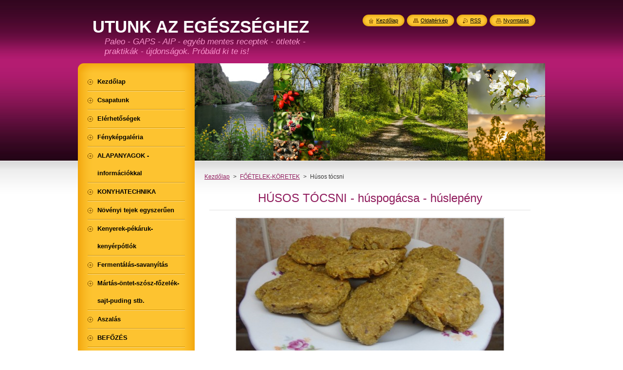

--- FILE ---
content_type: text/html; charset=UTF-8
request_url: https://utunkazegeszseghez.webnode.hu/foetelek-koretek/husos-tocsni-anyasuti/
body_size: 9466
content:
<!--[if lte IE 9]><!DOCTYPE HTML PUBLIC "-//W3C//DTD HTML 4.01 Transitional//EN" "https://www.w3.org/TR/html4/loose.dtd"><![endif]-->
<!DOCTYPE html>
<!--[if IE]><html class="ie" lang="hu"><![endif]-->
<!--[if gt IE 9]><!--> 
<html lang="hu">
<!--<![endif]-->
    <head>
        <!--[if lt IE 8]><meta http-equiv="X-UA-Compatible" content="IE=EmulateIE7"><![endif]--><!--[if IE 8]><meta http-equiv="X-UA-Compatible" content="IE=EmulateIE8"><![endif]--><!--[if IE 9]><meta http-equiv="X-UA-Compatible" content="IE=EmulateIE9"><![endif]-->
        <base href="https://utunkazegeszseghez.webnode.hu/">
  <meta charset="utf-8">
  <meta name="description" content="">
  <meta name="keywords" content="uzsonna, tízórai, tepsi, paleo, fokhagyma, húsleves, tócsni, tojásmentes, fűszer, zsiradék, oregánó, bazsalikom, hús, reggeli, gluténmentes, tejmentes, cassava gari, édesburgonya, rozmaring, AIP">
  <meta name="generator" content="Webnode">
  <meta name="apple-mobile-web-app-capable" content="yes">
  <meta name="apple-mobile-web-app-status-bar-style" content="black">
  <meta name="format-detection" content="telephone=no">
    <link rel="icon" type="image/svg+xml" href="/favicon.svg" sizes="any">  <link rel="icon" type="image/svg+xml" href="/favicon16.svg" sizes="16x16">  <link rel="icon" href="/favicon.ico"><link rel="canonical" href="https://utunkazegeszseghez.webnode.hu/foetelek-koretek/husos-tocsni-anyasuti/">
<script type="text/javascript">(function(i,s,o,g,r,a,m){i['GoogleAnalyticsObject']=r;i[r]=i[r]||function(){
			(i[r].q=i[r].q||[]).push(arguments)},i[r].l=1*new Date();a=s.createElement(o),
			m=s.getElementsByTagName(o)[0];a.async=1;a.src=g;m.parentNode.insertBefore(a,m)
			})(window,document,'script','//www.google-analytics.com/analytics.js','ga');ga('create', 'UA-797705-6', 'auto',{"name":"wnd_header"});ga('wnd_header.set', 'dimension1', 'W1');ga('wnd_header.set', 'anonymizeIp', true);ga('wnd_header.send', 'pageview');var pageTrackerAllTrackEvent=function(category,action,opt_label,opt_value){ga('send', 'event', category, action, opt_label, opt_value)};</script>
  <link rel="alternate" type="application/rss+xml" href="https://utunkazegeszseghez.webnode.hu/rss/all.xml" title="">
<!--[if lte IE 9]><style type="text/css">.cke_skin_webnode iframe {vertical-align: baseline !important;}</style><![endif]-->
        <title>Húsos tócsni :: UTUNK AZ EGÉSZSÉGHEZ</title>
        <meta name="robots" content="index, follow">
        <meta name="googlebot" content="index, follow">
        <link href="https://d11bh4d8fhuq47.cloudfront.net/_system/skins/v8/50000953/css/style.css" rel="stylesheet" type="text/css" media="screen,projection,handheld,tv">
        <link href="https://d11bh4d8fhuq47.cloudfront.net/_system/skins/v8/50000953/css/print.css" rel="stylesheet" type="text/css" media="print">
        <script type="text/javascript" src="https://d11bh4d8fhuq47.cloudfront.net/_system/skins/v8/50000953/js/functions.js"></script>
        <!--[if IE]>
            <script type="text/javascript" src="https://d11bh4d8fhuq47.cloudfront.net/_system/skins/v8/50000953/js/functions-ie.js"></script>
        <![endif]-->
        <!--[if IE 6]>
            <script type="text/javascript" src="https://d11bh4d8fhuq47.cloudfront.net/_system/skins/v8/50000953/js/png.js"></script>
            <script type="text/javascript">
                DD_belatedPNG.fix('#menuzone, #menuzoneBottom, .homepage, .sitemap, .rss, .print, .homepage span, .sitemap span, .rss span, .print span, #sidebar .boxTitle, #fulltextSearchText, #fulltextSearchButton, #leftSide .boxTitle');
            </script>
        <![endif]-->
    
				<script type="text/javascript">
				/* <![CDATA[ */
					
					if (typeof(RS_CFG) == 'undefined') RS_CFG = new Array();
					RS_CFG['staticServers'] = new Array('https://d11bh4d8fhuq47.cloudfront.net/');
					RS_CFG['skinServers'] = new Array('https://d11bh4d8fhuq47.cloudfront.net/');
					RS_CFG['filesPath'] = 'https://utunkazegeszseghez.webnode.hu/_files/';
					RS_CFG['filesAWSS3Path'] = 'https://6f4241ce49.cbaul-cdnwnd.com/ac82b5fb6cfbf7c7d5625c86561b7de9/';
					RS_CFG['lbClose'] = 'Bezárás';
					RS_CFG['skin'] = 'default';
					if (!RS_CFG['labels']) RS_CFG['labels'] = new Array();
					RS_CFG['systemName'] = 'Webnode';
						
					RS_CFG['responsiveLayout'] = 0;
					RS_CFG['mobileDevice'] = 0;
					RS_CFG['labels']['copyPasteSource'] = 'Olvass tovább:';
					
				/* ]]> */
				</script><style type="text/css">/* <![CDATA[ */#tp6rl319uh {position: absolute;font-size: 13px !important;font-family: "Arial", helvetica, sans-serif !important;white-space: nowrap;z-index: 2147483647;-webkit-user-select: none;-khtml-user-select: none;-moz-user-select: none;-o-user-select: none;user-select: none;}#d05999fckap4j {position: relative;top: -14px;}* html #d05999fckap4j { top: -11px; }#d05999fckap4j a { text-decoration: none !important; }#d05999fckap4j a:hover { text-decoration: underline !important; }#h610mlb2h50c {z-index: 2147483647;display: inline-block !important;font-size: 16px;padding: 7px 59px 9px 59px;background: transparent url(https://d11bh4d8fhuq47.cloudfront.net/img/footer/footerButtonWebnodeHover.png?ph=6f4241ce49) top left no-repeat;height: 18px;cursor: pointer;}* html #h610mlb2h50c { height: 36px; }#h610mlb2h50c:hover { background: url(https://d11bh4d8fhuq47.cloudfront.net/img/footer/footerButtonWebnode.png?ph=6f4241ce49) top left no-repeat; }#a5fg1d2b492148 { display: none; }#j730hle2 {z-index: 3000;text-align: left !important;position: absolute;height: 88px;font-size: 13px !important;color: #ffffff !important;font-family: "Arial", helvetica, sans-serif !important;overflow: hidden;cursor: pointer;}#j730hle2 a {color: #ffffff !important;}#b88hnj6182gg3 {color: #36322D !important;text-decoration: none !important;font-weight: bold !important;float: right;height: 31px;position: absolute;top: 19px;right: 15px;cursor: pointer;}#bg5m0i0h5 { float: right; padding-right: 27px; display: block; line-height: 31px; height: 31px; background: url(https://d11bh4d8fhuq47.cloudfront.net/img/footer/footerButton.png?ph=6f4241ce49) top right no-repeat; white-space: nowrap; }#hcf7l961roji8u { position: relative; left: 1px; float: left; display: block; width: 15px; height: 31px; background: url(https://d11bh4d8fhuq47.cloudfront.net/img/footer/footerButton.png?ph=6f4241ce49) top left no-repeat; }#b88hnj6182gg3:hover { color: #36322D !important; text-decoration: none !important; }#b88hnj6182gg3:hover #bg5m0i0h5 { background: url(https://d11bh4d8fhuq47.cloudfront.net/img/footer/footerButtonHover.png?ph=6f4241ce49) top right no-repeat; }#b88hnj6182gg3:hover #hcf7l961roji8u { background: url(https://d11bh4d8fhuq47.cloudfront.net/img/footer/footerButtonHover.png?ph=6f4241ce49) top left no-repeat; }#ap6qpej3 {padding-right: 11px;padding-right: 11px;float: right;height: 60px;padding-top: 18px;background: url(https://d11bh4d8fhuq47.cloudfront.net/img/footer/footerBubble.png?ph=6f4241ce49) top right no-repeat;}#dbf6g6995qp {float: left;width: 18px;height: 78px;background: url(https://d11bh4d8fhuq47.cloudfront.net/img/footer/footerBubble.png?ph=6f4241ce49) top left no-repeat;}* html #h610mlb2h50c { filter: progid:DXImageTransform.Microsoft.AlphaImageLoader(src='https://d11bh4d8fhuq47.cloudfront.net/img/footer/footerButtonWebnode.png?ph=6f4241ce49'); background: transparent; }* html #h610mlb2h50c:hover { filter: progid:DXImageTransform.Microsoft.AlphaImageLoader(src='https://d11bh4d8fhuq47.cloudfront.net/img/footer/footerButtonWebnodeHover.png?ph=6f4241ce49'); background: transparent; }* html #ap6qpej3 { height: 78px; background-image: url(https://d11bh4d8fhuq47.cloudfront.net/img/footer/footerBubbleIE6.png?ph=6f4241ce49);  }* html #dbf6g6995qp { background-image: url(https://d11bh4d8fhuq47.cloudfront.net/img/footer/footerBubbleIE6.png?ph=6f4241ce49);  }* html #bg5m0i0h5 { background-image: url(https://d11bh4d8fhuq47.cloudfront.net/img/footer/footerButtonIE6.png?ph=6f4241ce49); }* html #hcf7l961roji8u { background-image: url(https://d11bh4d8fhuq47.cloudfront.net/img/footer/footerButtonIE6.png?ph=6f4241ce49); }* html #b88hnj6182gg3:hover #rbcGrSigTryButtonRight { background-image: url(https://d11bh4d8fhuq47.cloudfront.net/img/footer/footerButtonHoverIE6.png?ph=6f4241ce49);  }* html #b88hnj6182gg3:hover #rbcGrSigTryButtonLeft { background-image: url(https://d11bh4d8fhuq47.cloudfront.net/img/footer/footerButtonHoverIE6.png?ph=6f4241ce49);  }/* ]]> */</style><script type="text/javascript" src="https://d11bh4d8fhuq47.cloudfront.net/_system/client/js/compressed/frontend.package.1-3-108.js?ph=6f4241ce49"></script><style type="text/css">#content .diskuze label.postTextLabel {display: inherit !important;}</style></head>
    <body>
    <div id="siteBg">
        <div id="site">
            
            <!-- HEADER -->
            <div id="header">
                <div id="logozone">
                    <div id="logo"><a href="home/" title="Ugrás a kezdőlapra"><span id="rbcSystemIdentifierLogo">UTUNK AZ EGÉSZSÉGHEZ</span></a></div>                    <p id="moto"><span id="rbcCompanySlogan" class="rbcNoStyleSpan">Paleo - GAPS - AIP - egyéb mentes receptek - ötletek - praktikák - újdonságok. Próbáld ki te is!</span></p>
                </div>
            </div>
            <!-- /HEADER -->

            <div class="cleaner"><!-- / --></div>

            <!-- MAIN -->
            <div id="mainWide">
                <div id="mainContent">

                    <div id="contentRow">
                        <!-- ILLUSTRATION -->
                        <div id="illustration">
                            <img src="https://6f4241ce49.cbaul-cdnwnd.com/ac82b5fb6cfbf7c7d5625c86561b7de9/200000837-d5b21d6acc/50000000.jpg?ph=6f4241ce49" width="720" height="200" alt="">                        </div>
                        <!-- /ILLUSTRATION -->

                        <div class="cleaner"><!-- / --></div>

                        <!-- CONTENT -->
                        <div id="content">

                            <!-- NAVIGATOR -->
                            <div id="pageNavigator" class="rbcContentBlock">        <div id="navizone" class="navigator">                       <a class="navFirstPage" href="/home/">Kezdőlap</a>      <span><span> &gt; </span></span>          <a href="/foetelek-koretek/">FŐÉTELEK-KÖRETEK</a>      <span><span> &gt; </span></span>          <span id="navCurrentPage">Húsos tócsni</span>               </div>              <div class="cleaner"><!-- / --></div>        </div>                            <!-- /NAVIGATOR -->

                            <div class="cleaner"><!-- / --></div>

                            

      <div class="box wsw">
          <div class="boxContentBorder"><div class="boxContent">

		<div class="box wsw">
	<div class="boxContentBorder">
		<div class="boxContent">
			<div class="rbcContentBlockBody" id="WysiwygCBM_841709Area">
				<h1 style="text-align: center;">HÚSOS TÓCSNI - húspogácsa - húslepény</h1>
				<div style="text-align: center;">
					<img alt="" height="291" src="https://6f4241ce49.cbaul-cdnwnd.com/ac82b5fb6cfbf7c7d5625c86561b7de9/200002666-9631196313/tócsni.JPG" width="550"></div>
				<p style="text-align: center;">paleo, tojásmentes</p>
				<p style="text-align: justify;">Nagy húsleves fogyasztók vagyunk.... olyan hétvége nincs, hogy ne főzzek hatalmas adag hosszanfőtt csontos húsos levest. A pozitív élettani hatásairól hosszasan lehetne beszélni, de mindezt most mellőzöm, a lényeg hogy rendszeresen napi szinten fogyasztjuk, és hogy ne legyen unalmas, minden héten valamilyen más-más alapanyagból készítem, sőt előfordul hogy vegyesen használok szárnyast, sertést, marhát, vagy vadat.&nbsp;</p>
				<p style="text-align: justify;">Leggyakrabban a csontokról könnyedén leváló husit főzelékekhez feltétként elfogyasztjuk. De ha erre ráununk, készíthetünk segítségével tócsnit is akár.</p>
				<p style="text-align: justify;">Most kivételesen nem írok hozzá pontos receptet, mert így is prímán működik érzésből hozzáadagolva a néhány összetevőt:</p>
				<p><u>Hozzávalók:</u></p>
				<ul>
					<li>húslevesben főtt csontokról leszedegetett husidarabok, beleértve a levesben főtt belsőségeket, zsírosabb cupákosabb részeket,</li>
					<li>hagyma (lehet zöldhagyma, lilahagyma, póréhagyma, fokhagyma stb...)</li>
					<li>főtt édesburgonya,</li>
					<li>só és fűszerek ízlés szerint (pl. borsikafű, oregánó, bazsalikom, rozmaring stb.)</li>
					<li>cassava gari.</li>
				</ul>
				<p><u>Elkészítés:</u></p>
				<p style="text-align: justify;">A levesben főtt apróhúsokat, zsírosabb és cupákos részeket a főtt édesburgonyával, sóval, és fűszerekkel, késes aprító segítségével egynemű masszává mixeljük. Pár kanál cassava garival összegyúrjuk, majd egy zsírral kikent / tapadásmentes lappal ellátott tepsibe tenyérnyi adagokat lapítgatunk belőle. Kb. 170-180 Celsius fokra előmelegített sütőben 20-30 perc alatt enyhén barnásra sütjük. Ha szükséges, akkor félidőben megforgatjuk a lepénykéket.</p>
				<p style="text-align: justify;">Nagyon praktikus, mert dobozolható, tízóraira-uzsonnára szállítható étel, hidegen is ehetjük, kiegészíthetjük kencékkel, salátával.</p>
			</div>
		</div>
	</div>
</div>
<p>&nbsp;</p>

                       
          </div></div>
        </div>
      
        <div class="cleaner"><!-- / --></div>

		
                            <div class="cleaner"><!-- / --></div>

                        </div>
                        <!-- /CONTENT -->
                    </div>

                    <!-- SIDEBAR -->
                    <div id="sidebar">
   
                        <!-- MENU -->
                        


      <div id="menuzone">
        <div id="menuzoneBottom">
            <div id="menuzoneContent">


		<ul class="menu">
	<li class="first">
  
      <a href="/home/">
    
      <span>Kezdőlap</span>
      
  </a>
  
  </li>
	<li>
  
      <a href="/csapatunk/">
    
      <span>Csapatunk</span>
      
  </a>
  
  </li>
	<li>
  
      <a href="/elerhetosegek/">
    
      <span>Elérhetőségek</span>
      
  </a>
  
  </li>
	<li>
  
      <a href="/fenykepgaleria/">
    
      <span>Fényképgaléria</span>
      
  </a>
  
  </li>
	<li>
  
      <a href="/alapanyagok-informaciokkal/">
    
      <span>ALAPANYAGOK - információkkal</span>
      
  </a>
  
  </li>
	<li>
  
      <a href="/konyhatechnika/">
    
      <span>KONYHATECHNIKA</span>
      
  </a>
  
  </li>
	<li>
  
      <a href="/novenyi-tejek-egyszeruen/">
    
      <span>Növényi tejek egyszerűen</span>
      
  </a>
  
  </li>
	<li>
  
      <a href="/kenyerek-peksutemenyek/">
    
      <span>Kenyerek-pékáruk-kenyérpótlók</span>
      
  </a>
  
  </li>
	<li>
  
      <a href="/fermentalas/">
    
      <span>Fermentálás-savanyítás</span>
      
  </a>
  
  </li>
	<li>
  
      <a href="/szosz-ontet-sajt/">
    
      <span>Mártás-öntet-szósz-főzelék-sajt-puding stb.</span>
      
  </a>
  
  </li>
	<li>
  
      <a href="/aszalas/">
    
      <span>Aszalás</span>
      
  </a>
  
  </li>
	<li>
  
      <a href="/befozes/">
    
      <span>BEFŐZÉS</span>
      
  </a>
  
  </li>
	<li class="open selected">
  
      <a href="/foetelek-koretek/">
    
      <span>FŐÉTELEK-KÖRETEK</span>
      
  </a>
  
  </li>
	<li>
  
      <a href="/sos-ragcsak/">
    
      <span>SÓS RÁGCSÁK</span>
      
  </a>
  
  </li>
	<li>
  
      <a href="/desszertek/">
    
      <span>DESSZERTEK</span>
      
  </a>
  
  </li>
	<li>
  
      <a href="/kerdesek-valaszok/">
    
      <span>KÉRDÉSEK - VÁLASZOK</span>
      
  </a>
  
  </li>
	<li class="last">
  
      <a href="/vendegkonyv/">
    
      <span>Vendégkönyv</span>
      
  </a>
  
  </li>
</ul>

            </div>
         </div>
      </div>

					
                        <!-- /MENU -->

                        <div class="cleaner"><!-- / --></div>

                        <!-- SEARCH -->
                        

		  <div class="box ">
        <div class="boxTitle"><h2>Keresés</h2></div>
        <div class="boxContentBorder"><div class="boxContent">

		<form action="/search/" method="get" id="fulltextSearch">
        
        <input type="text" name="text" id="fulltextSearchText">
        <input id="fulltextSearchButton" type="image" src="https://d11bh4d8fhuq47.cloudfront.net/_system/skins/v8/50000953/img/search_btn.png" title="Keres">
        <div class="cleaner"><!-- / --></div> 

		</form>

       </div></div>
      </div>

		                        <!-- /SEARCH -->

                        <div class="cleaner"><!-- / --></div>

                        <!-- CONTACT -->
                        

      <div class="box contact">
        <div class="boxTitle"><h2>Elérhetőség</h2></div>
        <div class="boxContentBorder"><div class="boxContent">
          
		

      <p><strong>UTUNK AZ EGÉSZSÉGHEZ - Laczkó Zsuzsanna</strong></p>
      
      
      <p class="address">2015 Szigetmonostor</p>

	            
      
      
	
	    <p class="email"><a href="&#109;&#97;&#105;&#108;&#116;&#111;:&#122;&#115;&#117;&#122;&#115;&#97;&#110;&#110;&#97;&#46;&#108;&#97;&#99;&#122;&#107;&#111;&#64;&#116;&#45;&#111;&#110;&#108;&#105;&#110;&#101;&#46;&#104;&#117;"><span id="rbcContactEmail">&#122;&#115;&#117;&#122;&#115;&#97;&#110;&#110;&#97;&#46;&#108;&#97;&#99;&#122;&#107;&#111;&#64;&#116;&#45;&#111;&#110;&#108;&#105;&#110;&#101;&#46;&#104;&#117;</span></a></p>

	           

		
                   
        </div></div>
      </div> 

					
                        <!-- /CONTACT -->

                        <div class="cleaner"><!-- / --></div>

                        <div class="rbcWidgetArea widgetFacebookLike"><iframe src="https://www.facebook.com/plugins/like.php?app_id=225951590755638&amp;href=http%3A%2F%2Futunkazegeszseghez.webnode.hu%2Fnews%2Ffarsang%2F&amp;send=false&amp;layout=button_count&amp;width=150&amp;show_faces=false&amp;action=like&amp;colorscheme=dark&amp;font&amp;height=21" scrolling="no" frameborder="0" allowTransparency="true" style="border:none; overflow:hidden; width:150px; height:21px;"></iframe></div>
                        

      <div class="box wsw">
          <div class="boxContentBorder"><div class="boxContent">

		<p><span style="font-size:16px;"><span style="font-family:tahoma,geneva,sans-serif;"><strong><a href="https://utunkazegeszseghez.webnode.hu/news/jognyilatkozat/" target="_blank"><span style="color:#660033;">JOGNYILATKOZAT</span></a></strong></span></span></p>

                       
          </div></div>
        </div>
      
        <div class="cleaner"><!-- / --></div>

		
                        <div class="cleaner"><!-- / --></div>

                    </div>
                    <!-- /SIDEBAR -->

                    <hr class="cleaner">

                </div><!-- mainContent -->

            </div>
            <!-- MAIN -->        
            
            <!-- FOOTER -->
            <div id="footer">
                <div id="footerContent">
                    <div id="footerLeft">
                        <span id="rbcFooterText" class="rbcNoStyleSpan">© 2015 Minden jog fenntartva.</span>                    </div>
                    <div id="footerRight">
                        <span class="rbcSignatureText"><a rel="nofollow" href="https://www.webnode.hu?utm_source=text&amp;utm_medium=footer&amp;utm_campaign=free1">Készíts ingyenes honlapot</a><a id="h610mlb2h50c" rel="nofollow" href="https://www.webnode.hu?utm_source=button&amp;utm_medium=footer&amp;utm_campaign=free1"><span id="a5fg1d2b492148">Webnode</span></a></span>                    </div>
                </div>
            </div>
            <!-- /FOOTER -->
          
            <!-- LANG -->
            <div id="lang">
                <div id="languageSelect"></div>			
            </div>
            <!-- /LANG -->
            
            <!-- LINKS -->
            <div id="link">
                <span class="homepage"><span><a href="home/" title="Ugrás a kezdőlapra">Kezdőlap</a></span></span>
                <span class="sitemap"><span><a href="/sitemap/" title="Ugrás az oldaltérképre.">Oldaltérkép</a></span></span>
                <span class="rss"><span><a href="/rss/" title="RSS csatornák">RSS</a></span></span>
                <span class="print"><span><a href="#" onclick="window.print(); return false;" title="Oldal nyomtatása">Nyomtatás</a></span></span>
            </div>
            <!-- /LINKS -->
           

        </div>
        <div class="cleaner"><!-- / --></div>
    </div>

    <script type="text/javascript">
    /* <![CDATA[ */

        RubicusFrontendIns.addObserver
	({
            onContentChange: function ()
            {
            	setContentSize();                
            },

            onStartSlideshow: function()
            {
                $('slideshowControl').innerHTML	= '<span>Diavetítés szüneteltetése<'+'/span>';
		$('slideshowControl').title = 'A képek automatikus vetítésének szüneteltetése';
		$('slideshowControl').onclick = RubicusFrontendIns.stopSlideshow.bind(RubicusFrontendIns);
            },

            onStopSlideshow: function()
            {
                $('slideshowControl').innerHTML	= '<span>Diavetítés indítása<'+'/span>';
		$('slideshowControl').title = 'Képek diavetítésének indítása';
		$('slideshowControl').onclick = RubicusFrontendIns.startSlideshow.bind(RubicusFrontendIns);
            },

            onShowImage: function()
            {
                if (RubicusFrontendIns.isSlideshowMode())
		{
                    $('slideshowControl').innerHTML = '<span>Diavetítés szüneteltetése<'+'/span>';
                    $('slideshowControl').title	= 'A képek automatikus vetítésének szüneteltetése';
                    $('slideshowControl').onclick = RubicusFrontendIns.stopSlideshow.bind(RubicusFrontendIns);
		}
                setContentSize();
            }
	});

        if (!$('detailScript'))
        {
            window.onload = setContentSize;
        }
        document.body.onresize = setContentSize;
        window.onresize = setContentSize;

        RubicusFrontendIns.addFileToPreload('https://d11bh4d8fhuq47.cloudfront.net/_system/skins/v8/50000953/img/loading.gif');

    /* ]]> */
    </script>

  <div id="rbcFooterHtml"></div><div style="display: none;" id="tp6rl319uh"><span id="d05999fckap4j">&nbsp;</span></div><div id="j730hle2" style="display: none;"><a href="https://www.webnode.hu?utm_source=window&amp;utm_medium=footer&amp;utm_campaign=free1" rel="nofollow"><div id="dbf6g6995qp"><!-- / --></div><div id="ap6qpej3"><div><strong id="a3499hi24ln">Ez a weboldal a Webnode-dal készült</strong><br /><span id="jegsb1o48jl6n">Neked is hatásos weboldalad lehet, ingyen!</span></div><span id="b88hnj6182gg3"><span id="hcf7l961roji8u"><!-- / --></span><span id="bg5m0i0h5">Próbáld ki</span></span></div></a></div><script type="text/javascript">/* <![CDATA[ */var eccgfe831mkmmc = {sig: $('tp6rl319uh'),prefix: $('d05999fckap4j'),btn : $('h610mlb2h50c'),win : $('j730hle2'),winLeft : $('dbf6g6995qp'),winLeftT : $('ai06i26d1a'),winLeftB : $('a7vg5xx359bdd'),winRght : $('ap6qpej3'),winRghtT : $('a5ac78f24f0jb7'),winRghtB : $('ed0s7c5'),tryBtn : $('b88hnj6182gg3'),tryLeft : $('hcf7l961roji8u'),tryRght : $('bg5m0i0h5'),text : $('jegsb1o48jl6n'),title : $('a3499hi24ln')};eccgfe831mkmmc.sig.appendChild(eccgfe831mkmmc.btn);var a1lgudbs0t6gj=0,a98b78a8117=0,hz0v7zr1k5=0,he3bdo442,i93l4ic2l52=$$('.rbcSignatureText')[0],bd9fkqlpjcn=false,af657a4716pg;function mdh8a03cgff3h4(){if (!bd9fkqlpjcn && pageTrackerAllTrackEvent){pageTrackerAllTrackEvent('Signature','Window show - web',eccgfe831mkmmc.sig.getElementsByTagName('a')[0].innerHTML);bd9fkqlpjcn=true;}eccgfe831mkmmc.win.show();hz0v7zr1k5=eccgfe831mkmmc.tryLeft.offsetWidth+eccgfe831mkmmc.tryRght.offsetWidth+1;eccgfe831mkmmc.tryBtn.style.width=parseInt(hz0v7zr1k5)+'px';eccgfe831mkmmc.text.parentNode.style.width = '';eccgfe831mkmmc.winRght.style.width=parseInt(20+hz0v7zr1k5+Math.max(eccgfe831mkmmc.text.offsetWidth,eccgfe831mkmmc.title.offsetWidth))+'px';eccgfe831mkmmc.win.style.width=parseInt(eccgfe831mkmmc.winLeft.offsetWidth+eccgfe831mkmmc.winRght.offsetWidth)+'px';var wl=eccgfe831mkmmc.sig.offsetLeft+eccgfe831mkmmc.btn.offsetLeft+eccgfe831mkmmc.btn.offsetWidth-eccgfe831mkmmc.win.offsetWidth+12;if (wl<10){wl=10;}eccgfe831mkmmc.win.style.left=parseInt(wl)+'px';eccgfe831mkmmc.win.style.top=parseInt(a98b78a8117-eccgfe831mkmmc.win.offsetHeight)+'px';clearTimeout(he3bdo442);}function h74664fc3a9a9(){he3bdo442=setTimeout('eccgfe831mkmmc.win.hide()',1000);}function f528g31daj45j(){var ph = RubicusFrontendIns.photoDetailHandler.lightboxFixed?document.getElementsByTagName('body')[0].offsetHeight/2:RubicusFrontendIns.getPageSize().pageHeight;eccgfe831mkmmc.sig.show();a1lgudbs0t6gj=0;a98b78a8117=0;if (i93l4ic2l52&&i93l4ic2l52.offsetParent){var obj=i93l4ic2l52;do{a1lgudbs0t6gj+=obj.offsetLeft;a98b78a8117+=obj.offsetTop;} while (obj = obj.offsetParent);}if ($('rbcFooterText')){eccgfe831mkmmc.sig.style.color = $('rbcFooterText').getStyle('color');eccgfe831mkmmc.sig.getElementsByTagName('a')[0].style.color = $('rbcFooterText').getStyle('color');}eccgfe831mkmmc.sig.style.width=parseInt(eccgfe831mkmmc.prefix.offsetWidth+eccgfe831mkmmc.btn.offsetWidth)+'px';if (a1lgudbs0t6gj<0||a1lgudbs0t6gj>document.body.offsetWidth){a1lgudbs0t6gj=(document.body.offsetWidth-eccgfe831mkmmc.sig.offsetWidth)/2;}if (a1lgudbs0t6gj>(document.body.offsetWidth*0.55)){eccgfe831mkmmc.sig.style.left=parseInt(a1lgudbs0t6gj+(i93l4ic2l52?i93l4ic2l52.offsetWidth:0)-eccgfe831mkmmc.sig.offsetWidth)+'px';}else{eccgfe831mkmmc.sig.style.left=parseInt(a1lgudbs0t6gj)+'px';}if (a98b78a8117<=0 || RubicusFrontendIns.photoDetailHandler.lightboxFixed){a98b78a8117=ph-5-eccgfe831mkmmc.sig.offsetHeight;}eccgfe831mkmmc.sig.style.top=parseInt(a98b78a8117-5)+'px';}function cni1f7bhfdcd9(){if (af657a4716pg){clearTimeout(af657a4716pg);}af657a4716pg = setTimeout('f528g31daj45j()', 10);}Event.observe(window,'load',function(){if (eccgfe831mkmmc.win&&eccgfe831mkmmc.btn){if (i93l4ic2l52){if (i93l4ic2l52.getElementsByTagName("a").length > 0){eccgfe831mkmmc.prefix.innerHTML = i93l4ic2l52.innerHTML + '&nbsp;';}else{eccgfe831mkmmc.prefix.innerHTML = '<a href="https://www.webnode.hu?utm_source=text&amp;utm_medium=footer&amp;utm_content=hu-web-1&amp;utm_campaign=signature" rel="nofollow">'+i93l4ic2l52.innerHTML + '</a>&nbsp;';}i93l4ic2l52.style.visibility='hidden';}else{if (pageTrackerAllTrackEvent){pageTrackerAllTrackEvent('Signature','Missing rbcSignatureText','utunkazegeszseghez.webnode.hu');}}f528g31daj45j();setTimeout(f528g31daj45j, 500);setTimeout(f528g31daj45j, 1000);setTimeout(f528g31daj45j, 5000);Event.observe(eccgfe831mkmmc.btn,'mouseover',mdh8a03cgff3h4);Event.observe(eccgfe831mkmmc.win,'mouseover',mdh8a03cgff3h4);Event.observe(eccgfe831mkmmc.btn,'mouseout',h74664fc3a9a9);Event.observe(eccgfe831mkmmc.win,'mouseout',h74664fc3a9a9);Event.observe(eccgfe831mkmmc.win,'click',function(){if (pageTrackerAllTrackEvent){pageTrackerAllTrackEvent('Signature','Window click - web','Ez a weboldal a Webnode-dal készült',1);}document/*fnaphk9er2507*/.location.href='https://www.webnode.hu?utm_source=window&utm_medium=footer&utm_content=hu-web-1&utm_campaign=signature';});Event.observe(window, 'resize', cni1f7bhfdcd9);Event.observe(document.body, 'resize', cni1f7bhfdcd9);RubicusFrontendIns.addObserver({onResize: cni1f7bhfdcd9});RubicusFrontendIns.addObserver({onContentChange: cni1f7bhfdcd9});RubicusFrontendIns.addObserver({onLightboxUpdate: f528g31daj45j});Event.observe(eccgfe831mkmmc.btn, 'click', function(){if (pageTrackerAllTrackEvent){pageTrackerAllTrackEvent('Signature','Button click - web',eccgfe831mkmmc.sig.getElementsByTagName('a')[0].innerHTML);}});Event.observe(eccgfe831mkmmc.tryBtn, 'click', function(){if (pageTrackerAllTrackEvent){pageTrackerAllTrackEvent('Signature','Try Button click - web','Ez a weboldal a Webnode-dal készült',1);}});}});RubicusFrontendIns.addFileToPreload('https://d11bh4d8fhuq47.cloudfront.net/img/footer/footerButtonWebnode.png?ph=6f4241ce49');RubicusFrontendIns.addFileToPreload('https://d11bh4d8fhuq47.cloudfront.net/img/footer/footerButton.png?ph=6f4241ce49');RubicusFrontendIns.addFileToPreload('https://d11bh4d8fhuq47.cloudfront.net/img/footer/footerButtonHover.png?ph=6f4241ce49');RubicusFrontendIns.addFileToPreload('https://d11bh4d8fhuq47.cloudfront.net/img/footer/footerBubble.png?ph=6f4241ce49');if (Prototype.Browser.IE){RubicusFrontendIns.addFileToPreload('https://d11bh4d8fhuq47.cloudfront.net/img/footer/footerBubbleIE6.png?ph=6f4241ce49');RubicusFrontendIns.addFileToPreload('https://d11bh4d8fhuq47.cloudfront.net/img/footer/footerButtonHoverIE6.png?ph=6f4241ce49');}RubicusFrontendIns.copyLink = 'https://www.webnode.hu';RS_CFG['labels']['copyPasteBackLink'] = 'Készíts saját weboldalt ingyen:';/* ]]> */</script><script type="text/javascript">var keenTrackerCmsTrackEvent=function(id){if(typeof _jsTracker=="undefined" || !_jsTracker){return false;};try{var name=_keenEvents[id];var keenEvent={user:{u:_keenData.u,p:_keenData.p,lc:_keenData.lc,t:_keenData.t},action:{identifier:id,name:name,category:'cms',platform:'WND1',version:'2.1.157'},browser:{url:location.href,ua:navigator.userAgent,referer_url:document.referrer,resolution:screen.width+'x'+screen.height,ip:'57.141.20.48'}};_jsTracker.jsonpSubmit('PROD',keenEvent,function(err,res){});}catch(err){console.log(err)};};</script></body>
</html>

